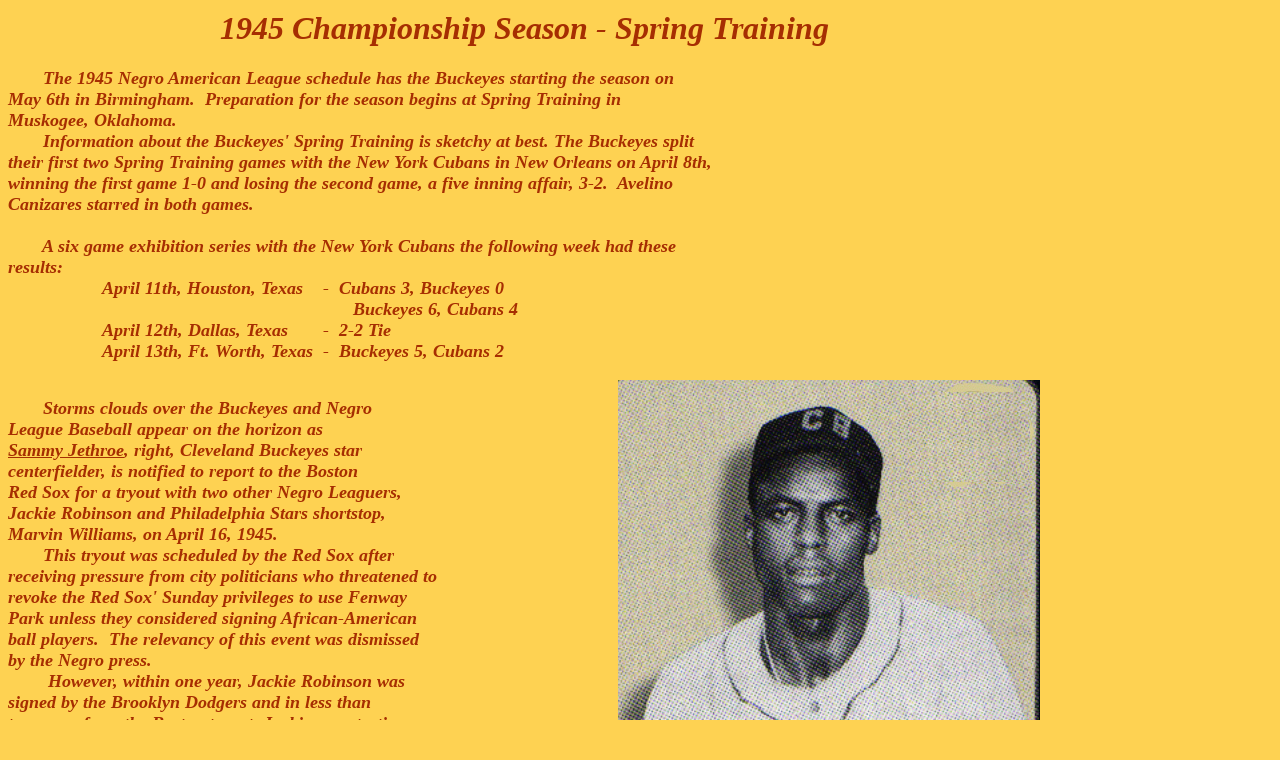

--- FILE ---
content_type: text/html
request_url: http://www.clevelandbuckeyesbaseball.com/1945SPRINGTRAINING.htm
body_size: 1741
content:
<!DOCTYPE html PUBLIC "-//W3C//DTD XHTML 1.0 Transitional//EN" "http://www.w3.org/TR/xhtml1/DTD/xhtml1-transitional.dtd">
<html xmlns="http://www.w3.org/1999/xhtml">
<head>
<meta http-equiv="Content-Type" content="text/html; charset=utf-8" />
<title>1945 Buckeyes Spring Training</title>
<style type="text/css">
<!--
body {
	background-color: #FED252;
}
body,td,th {
	color: #A62E02;
	font-family: Bookman Old Style;
}
.style1 {
	font-family: "Bookman Old Style";
	font-size: 18px;
	font-style: italic;
	font-weight: bold;
}
a:link {
	color: #A62E02;
}
a:visited {
	color: #A62E02;
}
-->
</style></head>
<body><table border="0" cellpadding="0" cellspacing="0">
  <tr><td height="42" colspan="2"><div align="center"><i><b><font face="Bookman Old Style" size="6">1945 
    Championship Season - Spring Training</font></b></i></div></td>
  </tr>
  <tr>
    <td height="282" colspan="2" align="left" valign="top"> <pre class="style1">       The 1945 Negro American League schedule has the Buckeyes starting the season on 
May 6th in Birmingham.  Preparation for the season begins at Spring Training in 
Muskogee, Oklahoma.
       Information about the Buckeyes' Spring Training is sketchy at best. The Buckeyes split
their first two Spring Training games with the New York Cubans in New Orleans on April 8th,
winning the first game 1-0 and losing the second game, a five inning affair, 3-2.  Avelino
Canizares starred in both games.

       A six game exhibition series with the New York Cubans the following week had these 
results:
                   April 11th, Houston, Texas    -  Cubans 3, Buckeyes 0
                                                                     Buckeyes 6, Cubans 4
                   April 12th, Dallas, Texas       -  2-2 Tie
                   April 13th, Ft. Worth, Texas  -  Buckeyes 5, Cubans 2
</pre></td>
  </tr>
  <tr>
    <td width="609" height="232" align="left" valign="top"><pre class="style1">       Storms clouds over the Buckeyes and Negro 
League Baseball appear on the horizon as
<a href="Jethroe.html">Sammy Jethroe</a>, right, Cleveland Buckeyes star
centerfielder, is notified to report to the Boston
Red Sox for a tryout with two other Negro Leaguers,
Jackie Robinson and Philadelphia Stars shortstop,
Marvin Williams, on April 16, 1945.
       This tryout was scheduled by the Red Sox after
receiving pressure from city politicians who threatened to
revoke the Red Sox' Sunday privileges to use Fenway
Park unless they considered signing African-American
ball players.  The relevancy of this event was dismissed 
by the Negro press.
        However, within one year, Jackie Robinson was
signed by the Brooklyn Dodgers and in less than
two years from the Boston tryout, Jackie was starting 
for the Brooklyn Dodgers. The Red Sox were the
last major league team to integrate not starting an
African-American until 1959.  Sammy Jethroe was
the first African-American to play for the other Boston
team, the Braves, in 1950.
        </pre>    </td>
    <td width="423" align="left" valign="top"><div align="right"><img src="SamJethroeCard.jpg" width="422" height="477" /></div></td>
  </tr>
  <tr>
    <td height="84" colspan="2" align="left" valign="top"> <pre class="style1">       In New Orleans, on April 29, 1945, the Buckeyes swept an exhibition double-header from
the Chicago American Giants, 8-5 and 8-4.  The Buckeyes won 12 of 15 exhibition games
from the American Giants in the exhibition season.  The question is whether this success
would continue into the regular season.</pre></td>
  </tr>
  <tr>
    <td colspan="2" align="left" valign="top"><pre class="style1">    Next - <a href="1945SEASONBEGINS.htm">the 1945 season begins.</a></pre>
    <p>&nbsp;</p>
    </td>
  </tr>
  <tr>
    <td height="23" colspan="2">&nbsp;</td>
  </tr>
</table>

</body>
</html>
